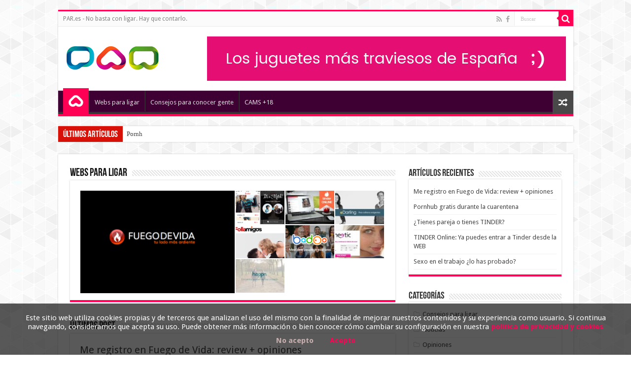

--- FILE ---
content_type: text/html; charset=UTF-8
request_url: https://par.es/
body_size: 14282
content:
<!DOCTYPE html>

<html lang="es" prefix="og: http://ogp.me/ns# fb: http://ogp.me/ns/fb#" prefix="og: http://ogp.me/ns#">

<head>

<link rel="manifest" href="/manifest.json" />
<script src="https://cdn.onesignal.com/sdks/OneSignalSDK.js" async=""></script>
<script>
  var OneSignal = window.OneSignal || [];
  OneSignal.push(function() {
    OneSignal.init({
      appId: "14caff7d-8bb4-43af-9689-137244c8dd21",
    });
  });
</script>

<meta charset="UTF-8" />

<link rel="profile" href="https://gmpg.org/xfn/11" />

<link rel="pingback" href="https://par.es/xmlrpc.php" />

<title>PAR - No basta con LIGAR, hay que CONTARLO</title>
<meta name='robots' content='max-image-preview:large' />

<!-- This site is optimized with the Yoast SEO Premium plugin v4.1 - https://yoast.com/wordpress/plugins/seo/ -->
<meta name="description" content="Te contamos todos los TRUCOS para LIGAR. Comentarios y opiniones de todas las redes sociales para conocer gente. Totalmente GRATIS."/>
<meta name="robots" content="noodp"/>
<link rel="canonical" href="https://par.es/" />
<meta property="og:locale" content="es_ES" />
<meta property="og:type" content="website" />
<meta property="og:title" content="PAR - No basta con LIGAR, hay que CONTARLO" />
<meta property="og:description" content="Te contamos todos los TRUCOS para LIGAR. Comentarios y opiniones de todas las redes sociales para conocer gente. Totalmente GRATIS." />
<meta property="og:url" content="https://par.es/" />
<meta property="og:site_name" content="PAR.es" />
<meta name="twitter:card" content="summary" />
<meta name="twitter:description" content="Te contamos todos los TRUCOS para LIGAR. Comentarios y opiniones de todas las redes sociales para conocer gente. Totalmente GRATIS." />
<meta name="twitter:title" content="PAR - No basta con LIGAR, hay que CONTARLO" />
<meta property="DC.date.issued" content="2017-03-05T03:42:55+00:00" />
<script type='application/ld+json'>{"@context":"http:\/\/schema.org","@type":"WebSite","@id":"#website","url":"https:\/\/par.es\/","name":"PAR.es","potentialAction":{"@type":"SearchAction","target":"https:\/\/par.es\/?s={search_term_string}","query-input":"required name=search_term_string"}}</script>
<script type='application/ld+json'>{"@context":"http:\/\/schema.org","@type":"Organization","url":"https:\/\/par.es\/","sameAs":["https:\/\/www.facebook.com\/PAR.Amor.Ligar\/"],"@id":"#organization","name":"Par.es","logo":"https:\/\/par.es\/wp-content\/uploads\/2017\/02\/par-logo-retina.png"}</script>
<!-- / Yoast SEO Premium plugin. -->

<link rel='dns-prefetch' href='//fonts.googleapis.com' />
<link rel='dns-prefetch' href='//s.w.org' />
<link rel="alternate" type="application/rss+xml" title="PAR.es &raquo; Feed" href="https://par.es/feed/" />
<link rel="alternate" type="application/rss+xml" title="PAR.es &raquo; Feed de los comentarios" href="https://par.es/comments/feed/" />
<script type="text/javascript">
window._wpemojiSettings = {"baseUrl":"https:\/\/s.w.org\/images\/core\/emoji\/14.0.0\/72x72\/","ext":".png","svgUrl":"https:\/\/s.w.org\/images\/core\/emoji\/14.0.0\/svg\/","svgExt":".svg","source":{"concatemoji":"https:\/\/par.es\/wp-includes\/js\/wp-emoji-release.min.js"}};
/*! This file is auto-generated */
!function(e,a,t){var n,r,o,i=a.createElement("canvas"),p=i.getContext&&i.getContext("2d");function s(e,t){var a=String.fromCharCode,e=(p.clearRect(0,0,i.width,i.height),p.fillText(a.apply(this,e),0,0),i.toDataURL());return p.clearRect(0,0,i.width,i.height),p.fillText(a.apply(this,t),0,0),e===i.toDataURL()}function c(e){var t=a.createElement("script");t.src=e,t.defer=t.type="text/javascript",a.getElementsByTagName("head")[0].appendChild(t)}for(o=Array("flag","emoji"),t.supports={everything:!0,everythingExceptFlag:!0},r=0;r<o.length;r++)t.supports[o[r]]=function(e){if(!p||!p.fillText)return!1;switch(p.textBaseline="top",p.font="600 32px Arial",e){case"flag":return s([127987,65039,8205,9895,65039],[127987,65039,8203,9895,65039])?!1:!s([55356,56826,55356,56819],[55356,56826,8203,55356,56819])&&!s([55356,57332,56128,56423,56128,56418,56128,56421,56128,56430,56128,56423,56128,56447],[55356,57332,8203,56128,56423,8203,56128,56418,8203,56128,56421,8203,56128,56430,8203,56128,56423,8203,56128,56447]);case"emoji":return!s([129777,127995,8205,129778,127999],[129777,127995,8203,129778,127999])}return!1}(o[r]),t.supports.everything=t.supports.everything&&t.supports[o[r]],"flag"!==o[r]&&(t.supports.everythingExceptFlag=t.supports.everythingExceptFlag&&t.supports[o[r]]);t.supports.everythingExceptFlag=t.supports.everythingExceptFlag&&!t.supports.flag,t.DOMReady=!1,t.readyCallback=function(){t.DOMReady=!0},t.supports.everything||(n=function(){t.readyCallback()},a.addEventListener?(a.addEventListener("DOMContentLoaded",n,!1),e.addEventListener("load",n,!1)):(e.attachEvent("onload",n),a.attachEvent("onreadystatechange",function(){"complete"===a.readyState&&t.readyCallback()})),(e=t.source||{}).concatemoji?c(e.concatemoji):e.wpemoji&&e.twemoji&&(c(e.twemoji),c(e.wpemoji)))}(window,document,window._wpemojiSettings);
</script>
<style type="text/css">
img.wp-smiley,
img.emoji {
	display: inline !important;
	border: none !important;
	box-shadow: none !important;
	height: 1em !important;
	width: 1em !important;
	margin: 0 0.07em !important;
	vertical-align: -0.1em !important;
	background: none !important;
	padding: 0 !important;
}
</style>
	<link rel='stylesheet' id='wp-block-library-css'  href='https://par.es/wp-includes/css/dist/block-library/style.min.css' type='text/css' media='all' />
<style id='global-styles-inline-css' type='text/css'>
body{--wp--preset--color--black: #000000;--wp--preset--color--cyan-bluish-gray: #abb8c3;--wp--preset--color--white: #ffffff;--wp--preset--color--pale-pink: #f78da7;--wp--preset--color--vivid-red: #cf2e2e;--wp--preset--color--luminous-vivid-orange: #ff6900;--wp--preset--color--luminous-vivid-amber: #fcb900;--wp--preset--color--light-green-cyan: #7bdcb5;--wp--preset--color--vivid-green-cyan: #00d084;--wp--preset--color--pale-cyan-blue: #8ed1fc;--wp--preset--color--vivid-cyan-blue: #0693e3;--wp--preset--color--vivid-purple: #9b51e0;--wp--preset--gradient--vivid-cyan-blue-to-vivid-purple: linear-gradient(135deg,rgba(6,147,227,1) 0%,rgb(155,81,224) 100%);--wp--preset--gradient--light-green-cyan-to-vivid-green-cyan: linear-gradient(135deg,rgb(122,220,180) 0%,rgb(0,208,130) 100%);--wp--preset--gradient--luminous-vivid-amber-to-luminous-vivid-orange: linear-gradient(135deg,rgba(252,185,0,1) 0%,rgba(255,105,0,1) 100%);--wp--preset--gradient--luminous-vivid-orange-to-vivid-red: linear-gradient(135deg,rgba(255,105,0,1) 0%,rgb(207,46,46) 100%);--wp--preset--gradient--very-light-gray-to-cyan-bluish-gray: linear-gradient(135deg,rgb(238,238,238) 0%,rgb(169,184,195) 100%);--wp--preset--gradient--cool-to-warm-spectrum: linear-gradient(135deg,rgb(74,234,220) 0%,rgb(151,120,209) 20%,rgb(207,42,186) 40%,rgb(238,44,130) 60%,rgb(251,105,98) 80%,rgb(254,248,76) 100%);--wp--preset--gradient--blush-light-purple: linear-gradient(135deg,rgb(255,206,236) 0%,rgb(152,150,240) 100%);--wp--preset--gradient--blush-bordeaux: linear-gradient(135deg,rgb(254,205,165) 0%,rgb(254,45,45) 50%,rgb(107,0,62) 100%);--wp--preset--gradient--luminous-dusk: linear-gradient(135deg,rgb(255,203,112) 0%,rgb(199,81,192) 50%,rgb(65,88,208) 100%);--wp--preset--gradient--pale-ocean: linear-gradient(135deg,rgb(255,245,203) 0%,rgb(182,227,212) 50%,rgb(51,167,181) 100%);--wp--preset--gradient--electric-grass: linear-gradient(135deg,rgb(202,248,128) 0%,rgb(113,206,126) 100%);--wp--preset--gradient--midnight: linear-gradient(135deg,rgb(2,3,129) 0%,rgb(40,116,252) 100%);--wp--preset--duotone--dark-grayscale: url('#wp-duotone-dark-grayscale');--wp--preset--duotone--grayscale: url('#wp-duotone-grayscale');--wp--preset--duotone--purple-yellow: url('#wp-duotone-purple-yellow');--wp--preset--duotone--blue-red: url('#wp-duotone-blue-red');--wp--preset--duotone--midnight: url('#wp-duotone-midnight');--wp--preset--duotone--magenta-yellow: url('#wp-duotone-magenta-yellow');--wp--preset--duotone--purple-green: url('#wp-duotone-purple-green');--wp--preset--duotone--blue-orange: url('#wp-duotone-blue-orange');--wp--preset--font-size--small: 13px;--wp--preset--font-size--medium: 20px;--wp--preset--font-size--large: 36px;--wp--preset--font-size--x-large: 42px;}.has-black-color{color: var(--wp--preset--color--black) !important;}.has-cyan-bluish-gray-color{color: var(--wp--preset--color--cyan-bluish-gray) !important;}.has-white-color{color: var(--wp--preset--color--white) !important;}.has-pale-pink-color{color: var(--wp--preset--color--pale-pink) !important;}.has-vivid-red-color{color: var(--wp--preset--color--vivid-red) !important;}.has-luminous-vivid-orange-color{color: var(--wp--preset--color--luminous-vivid-orange) !important;}.has-luminous-vivid-amber-color{color: var(--wp--preset--color--luminous-vivid-amber) !important;}.has-light-green-cyan-color{color: var(--wp--preset--color--light-green-cyan) !important;}.has-vivid-green-cyan-color{color: var(--wp--preset--color--vivid-green-cyan) !important;}.has-pale-cyan-blue-color{color: var(--wp--preset--color--pale-cyan-blue) !important;}.has-vivid-cyan-blue-color{color: var(--wp--preset--color--vivid-cyan-blue) !important;}.has-vivid-purple-color{color: var(--wp--preset--color--vivid-purple) !important;}.has-black-background-color{background-color: var(--wp--preset--color--black) !important;}.has-cyan-bluish-gray-background-color{background-color: var(--wp--preset--color--cyan-bluish-gray) !important;}.has-white-background-color{background-color: var(--wp--preset--color--white) !important;}.has-pale-pink-background-color{background-color: var(--wp--preset--color--pale-pink) !important;}.has-vivid-red-background-color{background-color: var(--wp--preset--color--vivid-red) !important;}.has-luminous-vivid-orange-background-color{background-color: var(--wp--preset--color--luminous-vivid-orange) !important;}.has-luminous-vivid-amber-background-color{background-color: var(--wp--preset--color--luminous-vivid-amber) !important;}.has-light-green-cyan-background-color{background-color: var(--wp--preset--color--light-green-cyan) !important;}.has-vivid-green-cyan-background-color{background-color: var(--wp--preset--color--vivid-green-cyan) !important;}.has-pale-cyan-blue-background-color{background-color: var(--wp--preset--color--pale-cyan-blue) !important;}.has-vivid-cyan-blue-background-color{background-color: var(--wp--preset--color--vivid-cyan-blue) !important;}.has-vivid-purple-background-color{background-color: var(--wp--preset--color--vivid-purple) !important;}.has-black-border-color{border-color: var(--wp--preset--color--black) !important;}.has-cyan-bluish-gray-border-color{border-color: var(--wp--preset--color--cyan-bluish-gray) !important;}.has-white-border-color{border-color: var(--wp--preset--color--white) !important;}.has-pale-pink-border-color{border-color: var(--wp--preset--color--pale-pink) !important;}.has-vivid-red-border-color{border-color: var(--wp--preset--color--vivid-red) !important;}.has-luminous-vivid-orange-border-color{border-color: var(--wp--preset--color--luminous-vivid-orange) !important;}.has-luminous-vivid-amber-border-color{border-color: var(--wp--preset--color--luminous-vivid-amber) !important;}.has-light-green-cyan-border-color{border-color: var(--wp--preset--color--light-green-cyan) !important;}.has-vivid-green-cyan-border-color{border-color: var(--wp--preset--color--vivid-green-cyan) !important;}.has-pale-cyan-blue-border-color{border-color: var(--wp--preset--color--pale-cyan-blue) !important;}.has-vivid-cyan-blue-border-color{border-color: var(--wp--preset--color--vivid-cyan-blue) !important;}.has-vivid-purple-border-color{border-color: var(--wp--preset--color--vivid-purple) !important;}.has-vivid-cyan-blue-to-vivid-purple-gradient-background{background: var(--wp--preset--gradient--vivid-cyan-blue-to-vivid-purple) !important;}.has-light-green-cyan-to-vivid-green-cyan-gradient-background{background: var(--wp--preset--gradient--light-green-cyan-to-vivid-green-cyan) !important;}.has-luminous-vivid-amber-to-luminous-vivid-orange-gradient-background{background: var(--wp--preset--gradient--luminous-vivid-amber-to-luminous-vivid-orange) !important;}.has-luminous-vivid-orange-to-vivid-red-gradient-background{background: var(--wp--preset--gradient--luminous-vivid-orange-to-vivid-red) !important;}.has-very-light-gray-to-cyan-bluish-gray-gradient-background{background: var(--wp--preset--gradient--very-light-gray-to-cyan-bluish-gray) !important;}.has-cool-to-warm-spectrum-gradient-background{background: var(--wp--preset--gradient--cool-to-warm-spectrum) !important;}.has-blush-light-purple-gradient-background{background: var(--wp--preset--gradient--blush-light-purple) !important;}.has-blush-bordeaux-gradient-background{background: var(--wp--preset--gradient--blush-bordeaux) !important;}.has-luminous-dusk-gradient-background{background: var(--wp--preset--gradient--luminous-dusk) !important;}.has-pale-ocean-gradient-background{background: var(--wp--preset--gradient--pale-ocean) !important;}.has-electric-grass-gradient-background{background: var(--wp--preset--gradient--electric-grass) !important;}.has-midnight-gradient-background{background: var(--wp--preset--gradient--midnight) !important;}.has-small-font-size{font-size: var(--wp--preset--font-size--small) !important;}.has-medium-font-size{font-size: var(--wp--preset--font-size--medium) !important;}.has-large-font-size{font-size: var(--wp--preset--font-size--large) !important;}.has-x-large-font-size{font-size: var(--wp--preset--font-size--x-large) !important;}
</style>
<link rel='stylesheet' id='cptch_stylesheet-css'  href='https://par.es/wp-content/plugins/captcha/css/front_end_style.css' type='text/css' media='all' />
<link rel='stylesheet' id='dashicons-css'  href='https://par.es/wp-includes/css/dashicons.min.css' type='text/css' media='all' />
<link rel='stylesheet' id='cptch_mobile_style-css'  href='https://par.es/wp-content/plugins/captcha/css/mobile_style.css' type='text/css' media='all' />
<link rel='stylesheet' id='tie-style-css'  href='https://par.es/wp-content/themes/sahifa/style.css' type='text/css' media='all' />
<link rel='stylesheet' id='sahifachild-style-css'  href='https://par.es/wp-content/themes/sahifa-child/style.css' type='text/css' media='all' />
<link rel='stylesheet' id='tie-ilightbox-skin-css'  href='https://par.es/wp-content/themes/sahifa/css/ilightbox/dark-skin/skin.css' type='text/css' media='all' />
<link rel='stylesheet' id='Droid+Sans-css'  href='https://fonts.googleapis.com/css?family=Droid+Sans%3Aregular%2C700' type='text/css' media='all' />
<script type='text/javascript' src='https://par.es/wp-includes/js/jquery/jquery.min.js' id='jquery-core-js'></script>
<script type='text/javascript' src='https://par.es/wp-includes/js/jquery/jquery-migrate.min.js' id='jquery-migrate-js'></script>
<link rel="https://api.w.org/" href="https://par.es/wp-json/" /><link rel="alternate" type="application/json" href="https://par.es/wp-json/wp/v2/pages/48" /><link rel="EditURI" type="application/rsd+xml" title="RSD" href="https://par.es/xmlrpc.php?rsd" />
<link rel="wlwmanifest" type="application/wlwmanifest+xml" href="https://par.es/wp-includes/wlwmanifest.xml" /> 
<meta name="generator" content="WordPress 6.0.11" />
<link rel='shortlink' href='https://par.es/' />
<link rel="alternate" type="application/json+oembed" href="https://par.es/wp-json/oembed/1.0/embed?url=https%3A%2F%2Fpar.es%2F" />
<link rel="alternate" type="text/xml+oembed" href="https://par.es/wp-json/oembed/1.0/embed?url=https%3A%2F%2Fpar.es%2F&#038;format=xml" />
<link rel="shortcut icon" href="https://par.es/wp-content/uploads/2019/04/par16.ico" title="Favicon" />
<!--[if IE]>
<script type="text/javascript">jQuery(document).ready(function (){ jQuery(".menu-item").has("ul").children("a").attr("aria-haspopup", "true");});</script>
<![endif]-->
<!--[if lt IE 9]>
<script src="https://par.es/wp-content/themes/sahifa/js/html5.js"></script>
<script src="https://par.es/wp-content/themes/sahifa/js/selectivizr-min.js"></script>
<![endif]-->
<!--[if IE 9]>
<link rel="stylesheet" type="text/css" media="all" href="https://par.es/wp-content/themes/sahifa/css/ie9.css" />
<![endif]-->
<!--[if IE 8]>
<link rel="stylesheet" type="text/css" media="all" href="https://par.es/wp-content/themes/sahifa/css/ie8.css" />
<![endif]-->
<!--[if IE 7]>
<link rel="stylesheet" type="text/css" media="all" href="https://par.es/wp-content/themes/sahifa/css/ie7.css" />
<![endif]-->


<meta name="viewport" content="width=device-width, initial-scale=1.0" />
<link rel="apple-touch-icon-precomposed" sizes="144x144" href="https://par.es/wp-content/uploads/2017/02/par-logo-retina.png" />
<link rel="apple-touch-icon-precomposed" sizes="120x120" href="https://par.es/wp-content/uploads/2017/02/par-logo-retina-120.png" />
<link rel="apple-touch-icon-precomposed" sizes="72x72" href="https://par.es/wp-content/uploads/2017/02/par-logo-ipad.png" />
<link rel="apple-touch-icon-precomposed" href="https://par.es/wp-content/uploads/2017/02/par-logo-iphone.png" />



<style type="text/css" media="screen">

body{
	font-family: 'Droid Sans';
}

#main-nav,
.cat-box-content,
#sidebar .widget-container,
.post-listing,
#commentform {
	border-bottom-color: #ff0055;
}

.search-block .search-button,
#topcontrol,
#main-nav ul li.current-menu-item a,
#main-nav ul li.current-menu-item a:hover,
#main-nav ul li.current_page_parent a,
#main-nav ul li.current_page_parent a:hover,
#main-nav ul li.current-menu-parent a,
#main-nav ul li.current-menu-parent a:hover,
#main-nav ul li.current-page-ancestor a,
#main-nav ul li.current-page-ancestor a:hover,
.pagination span.current,
.share-post span.share-text,
.flex-control-paging li a.flex-active,
.ei-slider-thumbs li.ei-slider-element,
.review-percentage .review-item span span,
.review-final-score,
.button,
a.button,
a.more-link,
#main-content input[type="submit"],
.form-submit #submit,
#login-form .login-button,
.widget-feedburner .feedburner-subscribe,
input[type="submit"],
#buddypress button,
#buddypress a.button,
#buddypress input[type=submit],
#buddypress input[type=reset],
#buddypress ul.button-nav li a,
#buddypress div.generic-button a,
#buddypress .comment-reply-link,
#buddypress div.item-list-tabs ul li a span,
#buddypress div.item-list-tabs ul li.selected a,
#buddypress div.item-list-tabs ul li.current a,
#buddypress #members-directory-form div.item-list-tabs ul li.selected span,
#members-list-options a.selected,
#groups-list-options a.selected,
body.dark-skin #buddypress div.item-list-tabs ul li a span,
body.dark-skin #buddypress div.item-list-tabs ul li.selected a,
body.dark-skin #buddypress div.item-list-tabs ul li.current a,
body.dark-skin #members-list-options a.selected,
body.dark-skin #groups-list-options a.selected,
.search-block-large .search-button,
#featured-posts .flex-next:hover,
#featured-posts .flex-prev:hover,
a.tie-cart span.shooping-count,
.woocommerce span.onsale,
.woocommerce-page span.onsale ,
.woocommerce .widget_price_filter .ui-slider .ui-slider-handle,
.woocommerce-page .widget_price_filter .ui-slider .ui-slider-handle,
#check-also-close,
a.post-slideshow-next,
a.post-slideshow-prev,
.widget_price_filter .ui-slider .ui-slider-handle,
.quantity .minus:hover,
.quantity .plus:hover,
.mejs-container .mejs-controls .mejs-time-rail .mejs-time-current,
#reading-position-indicator  {
	background-color:#ff0055;
}

::-webkit-scrollbar-thumb{
	background-color:#ff0055 !important;
}

#theme-footer,
#theme-header,
.top-nav ul li.current-menu-item:before,
#main-nav .menu-sub-content ,
#main-nav ul ul,
#check-also-box {
	border-top-color: #ff0055;
}

.search-block:after {
	border-right-color:#ff0055;
}

body.rtl .search-block:after {
	border-left-color:#ff0055;
}

#main-nav ul > li.menu-item-has-children:hover > a:after,
#main-nav ul > li.mega-menu:hover > a:after {
	border-color:transparent transparent #ff0055;
}

.widget.timeline-posts li a:hover,
.widget.timeline-posts li a:hover span.tie-date {
	color: #ff0055;
}

.widget.timeline-posts li a:hover span.tie-date:before {
	background: #ff0055;
	border-color: #ff0055;
}

#order_review,
#order_review_heading {
	border-color: #ff0055;
}


body {
	background-image : url(https://par.es/wp-content/themes/sahifa/images/patterns/body-bg41.png);
	background-position: top center;
}
#main-nav {
	background: #3E0032;
	box-shadow: inset -1px -5px 0px -1px #333333;
}

.breaking-news span.breaking-news-title {background: #D71108;}

</style>

		<script type="text/javascript">
			/* <![CDATA[ */
				var sf_position = '0';
				var sf_templates = "<a href=\"{search_url_escaped}\">View All Results<\/a>";
				var sf_input = '.search-live';
				jQuery(document).ready(function(){
					jQuery(sf_input).ajaxyLiveSearch({"expand":false,"searchUrl":"https:\/\/par.es\/?s=%s","text":"Search","delay":500,"iwidth":180,"width":315,"ajaxUrl":"https:\/\/par.es\/wp-admin\/admin-ajax.php","rtl":0});
					jQuery(".live-search_ajaxy-selective-input").keyup(function() {
						var width = jQuery(this).val().length * 8;
						if(width < 50) {
							width = 50;
						}
						jQuery(this).width(width);
					});
					jQuery(".live-search_ajaxy-selective-search").click(function() {
						jQuery(this).find(".live-search_ajaxy-selective-input").focus();
					});
					jQuery(".live-search_ajaxy-selective-close").click(function() {
						jQuery(this).parent().remove();
					});
				});
			/* ]]> */
		</script>
				<style type="text/css" id="wp-custom-css">
			/*
Puedes añadir tu propio CSS aquí.

Haz clic en el icono de ayuda de arriba para averiguar más.
*/
.post-inner a{color:#ff0055;font-weight:bold;text-decoration:underline}		</style>
		
</head>


<body id="top" class="home page-template-default page page-id-48 lazy-enabled">



<div class="wrapper-outer">




	<div class="background-cover"></div>





	<aside id="slide-out">



	
		<div class="search-mobile">

			<form method="get" id="searchform-mobile" action="https://par.es/">

				<button class="search-button" type="submit" value="Buscar"><i class="fa fa-search"></i></button>

				<input type="text" id="s-mobile" name="s" title="Buscar" value="Buscar" onfocus="if (this.value == 'Buscar') {this.value = '';}" onblur="if (this.value == '') {this.value = 'Buscar';}"  />

			</form>

		</div><!-- .search-mobile /-->

	


			<div class="social-icons">
		<a class="ttip-none" title="Rss" href="https://par.es/feed/" target="_blank"><i class="fa fa-rss"></i></a><a class="ttip-none" title="Facebook" href="https://www.facebook.com/PAR.Amor.Ligar/" target="_blank"><i class="fa fa-facebook"></i></a>
			</div>


	


		<div id="mobile-menu" ></div>

	</aside><!-- #slide-out /-->




	
	<div id="wrapper" class="boxed">

		<div class="inner-wrapper">



		<header id="theme-header" class="theme-header">

			
			<div id="top-nav" class="top-nav">

				<div class="container">



			<div class="menu"><ul>

			<li class="page_item page-item-2">PAR.es - No basta con ligar. Hay que contarlo.</li>

			</ul>

			</div>



	
					<div class="search-block">

						<form method="get" id="searchform-header" action="https://par.es/">

							<button class="search-button" type="submit" value="Buscar"><i class="fa fa-search"></i></button>

							<input class="search-live" type="text" id="s-header" name="s" title="Buscar" value="Buscar" onfocus="if (this.value == 'Buscar') {this.value = '';}" onblur="if (this.value == '') {this.value = 'Buscar';}"  />

						</form>

					</div><!-- .search-block /-->

			<div class="social-icons">
		<a class="ttip-none" title="Rss" href="https://par.es/feed/" target="_blank"><i class="fa fa-rss"></i></a><a class="ttip-none" title="Facebook" href="https://www.facebook.com/PAR.Amor.Ligar/" target="_blank"><i class="fa fa-facebook"></i></a>
			</div>


	


	


				</div><!-- .container /-->

			</div><!-- .top-menu /-->

			


		<div class="header-content">



		
			<a id="slide-out-open" class="slide-out-open" href="#"><span></span></a>

		



			<div class="logo">

			<h1>

				
				<a title="PAR.es" href="https://par.es/">

					<img src="https://par.es/wp-content/uploads/2017/02/par-logo-solo.png" alt="PAR.es" width="190" height="88" /><strong>PAR.es No basta con ligar. Hay que contarlo.</strong>

				</a>


			</h1>
			</div><!-- .logo /-->


<script type="text/javascript">

jQuery(document).ready(function($) {

	var retina = window.devicePixelRatio > 1 ? true : false;

	if(retina) {

       	jQuery('#theme-header .logo img').attr('src',		'https://par.es/wp-content/uploads/2017/02/par-logo-solo-retina.png');

       	jQuery('#theme-header .logo img').attr('width',		'190');

       	jQuery('#theme-header .logo img').attr('height',	'88');

	}

});

</script>



			<div class="e3lan e3lan-top">
			<a href="https://go.par.es/index.php?key=p55bfds6pch4k89vfdpe" title="Platano Melón" target="_blank"rel="nofollow">
				<img src="https://par.es/wp-content/uploads/2020/05/06-19-18-09-08-28_PM_Banner_2min_728x90.gif" alt="Platano Melón" />
			</a>
				</div>
			<div class="clear"></div>



		</div>

		
		
			
			
			<nav id="main-nav" class="fixed-enabled">

				<div class="container">



				


					<div class="main-menu"><ul id="menu-principal" class="menu"><li id="menu-item-46" class="menu-item menu-item-type-custom menu-item-object-custom current-menu-item current_page_item menu-item-home menu-item-46"><a href="https://par.es/">Inicio</a></li>
<li id="menu-item-36" class="menu-item menu-item-type-taxonomy menu-item-object-category menu-item-36"><a href="https://par.es/c/webs-para-ligar/">Webs para ligar</a></li>
<li id="menu-item-37" class="menu-item menu-item-type-taxonomy menu-item-object-category menu-item-37"><a href="https://par.es/c/consejos-para-ligar/">Consejos para conocer gente</a></li>
<li id="menu-item-165" class="menu-item menu-item-type-custom menu-item-object-custom menu-item-165"><a href="https://par.es/cams/">CAMS +18</a></li>
</ul></div>
					
					<a href="https://par.es/?tierand=1" class="random-article ttip" title="Artículo al azar"><i class="fa fa-random"></i></a>

					


					


				</div>

			</nav><!-- .main-nav /-->

			
		</header><!-- #header /-->



		
	<div class="clear"></div>
	<div id="breaking-news" class="breaking-news">
		<span class="breaking-news-title"><i class="fa fa-bolt"></i> <span>Últimos artículos</span></span>
		
					<ul>
					<li><a href="https://par.es/fuego-vida-opinion/" title="Me registro en Fuego de Vida: review + opiniones">Me registro en Fuego de Vida: review + opiniones</a></li>
					<li><a href="https://par.es/pornhub/" title="Pornhub gratis durante la cuarentena">Pornhub gratis durante la cuarentena</a></li>
					<li><a href="https://par.es/tinder/" title="¿Tienes pareja o tienes TINDER?">¿Tienes pareja o tienes TINDER?</a></li>
					<li><a href="https://par.es/tinder-online/" title="TINDER Online: Ya puedes entrar a Tinder desde la WEB">TINDER Online: Ya puedes entrar a Tinder desde la WEB</a></li>
					<li><a href="https://par.es/sexo-trabajo/" title="Sexo en el trabajo ¿lo has probado?">Sexo en el trabajo ¿lo has probado?</a></li>
					<li><a href="https://par.es/ligar/" title="Trucos para ligar a través de internet">Trucos para ligar a través de internet</a></li>
					<li><a href="https://par.es/contactar-con-chicas-online/" title="Contactar con chicas online">Contactar con chicas online</a></li>
					<li><a href="https://par.es/edarling/" title="Como conocer gente en Edarling">Como conocer gente en Edarling</a></li>
					<li><a href="https://par.es/primera-cita/" title="TODO sobre la primera cita ¿Cuándo? ¿Cómo actuar?">TODO sobre la primera cita ¿Cuándo? ¿Cómo actuar?</a></li>
					<li><a href="https://par.es/follamigos-com/" title="Follamigos: No pierdas el tiempo">Follamigos: No pierdas el tiempo</a></li>
					</ul>
					
		
		<script type="text/javascript">
			jQuery(document).ready(function(){
								createTicker(); 
							});
			                                                 
			function rotateTicker(){                                   
				if( i == tickerItems.length ){ i = 0; }                                                         
				tickerText = tickerItems[i];                              
				c = 0;                                                    
				typetext();                                               
				setTimeout( "rotateTicker()", 3500 );                     
				i++;                                                      
			}                                                           
					</script>
	</div> <!-- .breaking-news -->



	



	<div id="main-content" class="container">

	<div class="content">
				<section class="cat-box pic-box tie-cat-1 clear">
		
					<div class="cat-box-title">
			<h2><a href="https://par.es/c/webs-para-ligar/">Webs para ligar</a></h2>
				<div class="stripe-line"></div>
			</div>
				
			<div class="cat-box-content">
			
								<ul>
													<li class="first-pic">
									
							<div class="post-thumbnail">
								<a href="https://par.es/fuego-vida-opinion/" class="ttip">
									<img width="310" height="205" src="https://par.es/wp-content/uploads/2020/03/fuego-de-vida-310x205.png" class="attachment-tie-large size-tie-large wp-post-image" alt="" loading="lazy" />									<span class="fa overlay-icon"></span>
								</a>
							</div><!-- post-thumbnail /-->
											</li><!-- .first-pic -->
																		<li >
									
							<div class="post-thumbnail">
								<a href="https://par.es/tinder/" title="¿Tienes pareja o tienes TINDER?" class="ttip">
									<img width="110" height="75" src="https://par.es/wp-content/uploads/2017/02/tinder-110x75.png" class="attachment-tie-small size-tie-small wp-post-image" alt="" loading="lazy" srcset="https://par.es/wp-content/uploads/2017/02/tinder-110x75.png 110w, https://par.es/wp-content/uploads/2017/02/tinder-300x201.png 300w, https://par.es/wp-content/uploads/2017/02/tinder-768x515.png 768w, https://par.es/wp-content/uploads/2017/02/tinder.png 1015w" sizes="(max-width: 110px) 100vw, 110px" />									<span class="fa overlay-icon"></span>
								</a>
							</div><!-- post-thumbnail /-->
									
					</li>
																		<li >
									
							<div class="post-thumbnail">
								<a href="https://par.es/tinder-online/" title="TINDER Online: Ya puedes entrar a Tinder desde la WEB" class="ttip">
									<img width="110" height="75" src="https://par.es/wp-content/uploads/2017/03/tinder-online-110x75.jpg" class="attachment-tie-small size-tie-small wp-post-image" alt="tinder online" loading="lazy" />									<span class="fa overlay-icon"></span>
								</a>
							</div><!-- post-thumbnail /-->
									
					</li>
																		<li >
									
							<div class="post-thumbnail">
								<a href="https://par.es/edarling/" title="Como conocer gente en Edarling" class="ttip">
									<img width="110" height="75" src="https://par.es/wp-content/uploads/2017/02/edarling-gratuito-110x75.jpg" class="attachment-tie-small size-tie-small wp-post-image" alt="" loading="lazy" />									<span class="fa overlay-icon"></span>
								</a>
							</div><!-- post-thumbnail /-->
									
					</li>
																		<li >
									
							<div class="post-thumbnail">
								<a href="https://par.es/follamigos-com/" title="Follamigos: No pierdas el tiempo" class="ttip">
									<img width="110" height="75" src="https://par.es/wp-content/uploads/2017/02/follamigos-110x75.png" class="attachment-tie-small size-tie-small wp-post-image" alt="" loading="lazy" />									<span class="fa overlay-icon"></span>
								</a>
							</div><!-- post-thumbnail /-->
									
					</li>
																		<li >
									
							<div class="post-thumbnail">
								<a href="https://par.es/badoo/" title="Badoo ¿Cuál es la opinión de sus usuarios?" class="ttip">
									<img width="110" height="75" src="https://par.es/wp-content/uploads/2017/02/badoo-facebook-share-110x75.png" class="attachment-tie-small size-tie-small wp-post-image" alt="" loading="lazy" />									<span class="fa overlay-icon"></span>
								</a>
							</div><!-- post-thumbnail /-->
									
					</li>
																		<li >
									
							<div class="post-thumbnail">
								<a href="https://par.es/meetic/" title="Motivos para probar Meetic" class="ttip">
									<img width="110" height="75" src="https://par.es/wp-content/uploads/2017/02/meetic-110x75.jpg" class="attachment-tie-small size-tie-small wp-post-image" alt="" loading="lazy" />									<span class="fa overlay-icon"></span>
								</a>
							</div><!-- post-thumbnail /-->
									
					</li>
																		<li >
									
							<div class="post-thumbnail">
								<a href="https://par.es/happn/" title="HAPPN conoce gente muy cerca de ti" class="ttip">
									<img width="110" height="75" src="https://par.es/wp-content/uploads/2017/05/happn-110x75.jpg" class="attachment-tie-small size-tie-small wp-post-image" alt="Happn" loading="lazy" />									<span class="fa overlay-icon"></span>
								</a>
							</div><!-- post-thumbnail /-->
									
					</li>
													</ul>
				<div class="clear"></div>
								</div><!-- .cat-box-content /-->
		</section>

				<section class="cat-box recent-box recent-blog">

					<div class="cat-box-title">
				<h2>Últimos post</h2>
				<div class="stripe-line"></div>
			</div>
		
			<div class="cat-box-content">

				

			

									<article class="item-list">
						<h2 class="post-box-title"><a href="https://par.es/fuego-vida-opinion/" rel="bookmark">Me registro en Fuego de Vida: review + opiniones</a></h2>
						<p class="post-meta">
	
	<span class="post-cats"><i class="fa fa-folder"></i><a href="https://par.es/c/webs-para-ligar/" rel="category tag">Webs para ligar</a></span>
	
	<span class="post-comments"><i class="fa fa-comments"></i><a href="https://par.es/fuego-vida-opinion/#respond">0</a></span>
</p>

													<div class="post-thumbnail">
							<a href="https://par.es/fuego-vida-opinion/" rel="bookmark">
								<img width="310" height="165" src="https://par.es/wp-content/uploads/2020/03/fuego-de-vida-310x165.png" class="attachment-tie-medium size-tie-medium wp-post-image" alt="" loading="lazy" />								<span class="fa overlay-icon"></span>
							</a>
						</div><!-- post-thumbnail /-->
							
						<div class="entry">
							<p>Fuego de Vida ¿Qué es? Fuego de Vida es una de las páginas de citas más famosas de España. Te contamos todos los detalles y opiniones sobre Fuegodevida. ¿Quiénes son? Fuego de vida se creó hace 12 años. Hoy en día cuenta con más de 6 millones de usuarios registrados y está presente &hellip;</p>
							<a class="more-link" href="https://par.es/fuego-vida-opinion/">Leer m&aacute;s &raquo;</a>
						</div>
						<div class="mini-share-post">
	<span class="share-text">Compartir</span>

		<ul class="flat-social">
			<li><a href="https://www.facebook.com/sharer.php?u=https://par.es/?p=156" class="social-facebook" rel="external" target="_blank"><i class="fa fa-facebook"></i> <span>Facebook</span></a></li>
				<li><a href="https://twitter.com/intent/tweet?text=Me+registro+en+Fuego+de+Vida%3A+review+%2B+opiniones&url=https://par.es/?p=156" class="social-twitter" rel="external" target="_blank"><i class="fa fa-twitter"></i> <span>Twitter</span></a></li>
						<li><a href="https://pinterest.com/pin/create/button/?url=https://par.es/?p=156&amp;description=Me+registro+en+Fuego+de+Vida%3A+review+%2B+opiniones&amp;media=https://par.es/wp-content/uploads/2020/03/fuego-de-vida.png" class="social-pinterest" rel="external" target="_blank"><i class="fa fa-pinterest"></i> <span>Pinterest</span></a></li>
		</ul>
		<div class="clear"></div>
</div> <!-- .share-post -->
						<div class="clear"></div>
					</article><!-- .item-list -->
									<article class="item-list">
						<h2 class="post-box-title"><a href="https://par.es/pornhub/" rel="bookmark">Pornhub gratis durante la cuarentena</a></h2>
						<p class="post-meta">
	
	<span class="post-cats"><i class="fa fa-folder"></i><a href="https://par.es/c/noticias/" rel="category tag">Noticias</a></span>
	
	<span class="post-comments"><i class="fa fa-comments"></i><a href="https://par.es/pornhub/#respond">0</a></span>
</p>

													<div class="post-thumbnail">
							<a href="https://par.es/pornhub/" rel="bookmark">
								<img width="310" height="165" src="https://par.es/wp-content/uploads/2020/03/pornhub-310x165.jpg" class="attachment-tie-medium size-tie-medium wp-post-image" alt="" loading="lazy" srcset="https://par.es/wp-content/uploads/2020/03/pornhub-310x165.jpg 310w, https://par.es/wp-content/uploads/2020/03/pornhub-300x160.jpg 300w, https://par.es/wp-content/uploads/2020/03/pornhub-768x411.jpg 768w, https://par.es/wp-content/uploads/2020/03/pornhub-1024x547.jpg 1024w, https://par.es/wp-content/uploads/2020/03/pornhub-320x171.jpg 320w, https://par.es/wp-content/uploads/2020/03/pornhub.jpg 1300w" sizes="(max-width: 310px) 100vw, 310px" />								<span class="fa overlay-icon"></span>
							</a>
						</div><!-- post-thumbnail /-->
							
						<div class="entry">
							<p>Esta semana España cerraba sus fronteras para contener el coronavirus. Se le suma la cuarentena, el confinamiento al que estamos sometidos los españoles que durará más de 15 días. Ya vimos cómo marcas se solidarizaban con Italia otorgando productos gratis. Un ejemplo curioso fue Pornhub, que regalaba &#8216;Premium&#8217; a todos sus ciudadanos. La web lider en &hellip;</p>
							<a class="more-link" href="https://par.es/pornhub/">Leer m&aacute;s &raquo;</a>
						</div>
						<div class="mini-share-post">
	<span class="share-text">Compartir</span>

		<ul class="flat-social">
			<li><a href="https://www.facebook.com/sharer.php?u=https://par.es/?p=149" class="social-facebook" rel="external" target="_blank"><i class="fa fa-facebook"></i> <span>Facebook</span></a></li>
				<li><a href="https://twitter.com/intent/tweet?text=Pornhub+gratis+durante+la+cuarentena&url=https://par.es/?p=149" class="social-twitter" rel="external" target="_blank"><i class="fa fa-twitter"></i> <span>Twitter</span></a></li>
						<li><a href="https://pinterest.com/pin/create/button/?url=https://par.es/?p=149&amp;description=Pornhub+gratis+durante+la+cuarentena&amp;media=https://par.es/wp-content/uploads/2020/03/pornhub-660x330.jpg" class="social-pinterest" rel="external" target="_blank"><i class="fa fa-pinterest"></i> <span>Pinterest</span></a></li>
		</ul>
		<div class="clear"></div>
</div> <!-- .share-post -->
						<div class="clear"></div>
					</article><!-- .item-list -->
									<article class="item-list">
						<h2 class="post-box-title"><a href="https://par.es/tinder/" rel="bookmark">¿Tienes pareja o tienes TINDER?</a></h2>
						<p class="post-meta">
	
	<span class="post-cats"><i class="fa fa-folder"></i><a href="https://par.es/c/webs-para-ligar/" rel="category tag">Webs para ligar</a></span>
	
	<span class="post-comments"><i class="fa fa-comments"></i><a href="https://par.es/tinder/#respond">0</a></span>
</p>

													<div class="post-thumbnail">
							<a href="https://par.es/tinder/" rel="bookmark">
								<img width="310" height="165" src="https://par.es/wp-content/uploads/2017/02/tinder-310x165.png" class="attachment-tie-medium size-tie-medium wp-post-image" alt="" loading="lazy" />								<span class="fa overlay-icon"></span>
							</a>
						</div><!-- post-thumbnail /-->
							
						<div class="entry">
							<p>Actualmente parece una gran hazaña conseguir una pareja estable con miras a compartir seriamente una vida común. De pronto da la impresión de que los jóvenes no se niegan a la posibilidad de una relación duradera, pero al mismo tiempo consideran que aún es muy temprano para eso. Lo cual &hellip;</p>
							<a class="more-link" href="https://par.es/tinder/">Leer m&aacute;s &raquo;</a>
						</div>
						<div class="mini-share-post">
	<span class="share-text">Compartir</span>

		<ul class="flat-social">
			<li><a href="https://www.facebook.com/sharer.php?u=https://par.es/?p=33" class="social-facebook" rel="external" target="_blank"><i class="fa fa-facebook"></i> <span>Facebook</span></a></li>
				<li><a href="https://twitter.com/intent/tweet?text=%C2%BFTienes+pareja+o+tienes+TINDER%3F&url=https://par.es/?p=33" class="social-twitter" rel="external" target="_blank"><i class="fa fa-twitter"></i> <span>Twitter</span></a></li>
						<li><a href="https://pinterest.com/pin/create/button/?url=https://par.es/?p=33&amp;description=%C2%BFTienes+pareja+o+tienes+TINDER%3F&amp;media=https://par.es/wp-content/uploads/2017/02/tinder-660x330.png" class="social-pinterest" rel="external" target="_blank"><i class="fa fa-pinterest"></i> <span>Pinterest</span></a></li>
		</ul>
		<div class="clear"></div>
</div> <!-- .share-post -->
						<div class="clear"></div>
					</article><!-- .item-list -->
									<article class="item-list">
						<h2 class="post-box-title"><a href="https://par.es/tinder-online/" rel="bookmark">TINDER Online: Ya puedes entrar a Tinder desde la WEB</a></h2>
						<p class="post-meta">
	
	<span class="post-cats"><i class="fa fa-folder"></i><a href="https://par.es/c/webs-para-ligar/" rel="category tag">Webs para ligar</a></span>
	
	<span class="post-comments"><i class="fa fa-comments"></i><a href="https://par.es/tinder-online/#respond">0</a></span>
</p>

													<div class="post-thumbnail">
							<a href="https://par.es/tinder-online/" rel="bookmark">
								<img width="310" height="165" src="https://par.es/wp-content/uploads/2017/03/tinder-online-310x165.jpg" class="attachment-tie-medium size-tie-medium wp-post-image" alt="tinder online" loading="lazy" />								<span class="fa overlay-icon"></span>
							</a>
						</div><!-- post-thumbnail /-->
							
						<div class="entry">
							<p>Sin necesidad de teléfono, puedes usar TINDER online. Ahora puedes desplazar desde cualquier navegador, en cualquier dispositivo y desde cualquier lugar del mundo, sólo necesitas un navegador web. Para muchos, Tinder ha estado siempre a nuestro lado: en nuestro bolsillo, en nuestra mesilla de noche o poco a poco acumulando &hellip;</p>
							<a class="more-link" href="https://par.es/tinder-online/">Leer m&aacute;s &raquo;</a>
						</div>
						<div class="mini-share-post">
	<span class="share-text">Compartir</span>

		<ul class="flat-social">
			<li><a href="https://www.facebook.com/sharer.php?u=https://par.es/?p=72" class="social-facebook" rel="external" target="_blank"><i class="fa fa-facebook"></i> <span>Facebook</span></a></li>
				<li><a href="https://twitter.com/intent/tweet?text=TINDER+Online%3A+Ya+puedes+entrar+a+Tinder+desde+la+WEB&url=https://par.es/?p=72" class="social-twitter" rel="external" target="_blank"><i class="fa fa-twitter"></i> <span>Twitter</span></a></li>
						<li><a href="https://pinterest.com/pin/create/button/?url=https://par.es/?p=72&amp;description=TINDER+Online%3A+Ya+puedes+entrar+a+Tinder+desde+la+WEB&amp;media=https://par.es/wp-content/uploads/2017/03/tinder-online-660x330.jpg" class="social-pinterest" rel="external" target="_blank"><i class="fa fa-pinterest"></i> <span>Pinterest</span></a></li>
		</ul>
		<div class="clear"></div>
</div> <!-- .share-post -->
						<div class="clear"></div>
					</article><!-- .item-list -->
									<article class="item-list">
						<h2 class="post-box-title"><a href="https://par.es/sexo-trabajo/" rel="bookmark">Sexo en el trabajo ¿lo has probado?</a></h2>
						<p class="post-meta">
	
	<span class="post-cats"><i class="fa fa-folder"></i><a href="https://par.es/c/opiniones/" rel="category tag">Opiniones</a></span>
	
	<span class="post-comments"><i class="fa fa-comments"></i><a href="https://par.es/sexo-trabajo/#respond">0</a></span>
</p>

													<div class="post-thumbnail">
							<a href="https://par.es/sexo-trabajo/" rel="bookmark">
								<img width="310" height="165" src="https://par.es/wp-content/uploads/2018/11/sexo-en-el-trabajo-310x165.jpg" class="attachment-tie-medium size-tie-medium wp-post-image" alt="sexo en el trabajo" loading="lazy" />								<span class="fa overlay-icon"></span>
							</a>
						</div><!-- post-thumbnail /-->
							
						<div class="entry">
							<p>Hay que tener en cuenta que existen grupos tanto de chicos como de chicas, los cuales son aventureros, temerarios y sobre todas las cosas aman el peligro, como los deportistas que practican deportes extremos que hacen sentir a gran velocidad los latidos del corazón y la adrenalina aumenta al máximo, &hellip;</p>
							<a class="more-link" href="https://par.es/sexo-trabajo/">Leer m&aacute;s &raquo;</a>
						</div>
						<div class="mini-share-post">
	<span class="share-text">Compartir</span>

		<ul class="flat-social">
			<li><a href="https://www.facebook.com/sharer.php?u=https://par.es/?p=138" class="social-facebook" rel="external" target="_blank"><i class="fa fa-facebook"></i> <span>Facebook</span></a></li>
				<li><a href="https://twitter.com/intent/tweet?text=Sexo+en+el+trabajo+%C2%BFlo+has+probado%3F&url=https://par.es/?p=138" class="social-twitter" rel="external" target="_blank"><i class="fa fa-twitter"></i> <span>Twitter</span></a></li>
						<li><a href="https://pinterest.com/pin/create/button/?url=https://par.es/?p=138&amp;description=Sexo+en+el+trabajo+%C2%BFlo+has+probado%3F&amp;media=https://par.es/wp-content/uploads/2018/11/sexo-en-el-trabajo-660x330.jpg" class="social-pinterest" rel="external" target="_blank"><i class="fa fa-pinterest"></i> <span>Pinterest</span></a></li>
		</ul>
		<div class="clear"></div>
</div> <!-- .share-post -->
						<div class="clear"></div>
					</article><!-- .item-list -->
									<article class="item-list">
						<h2 class="post-box-title"><a href="https://par.es/ligar/" rel="bookmark">Trucos para ligar a través de internet</a></h2>
						<p class="post-meta">
	
	<span class="post-cats"><i class="fa fa-folder"></i><a href="https://par.es/c/consejos-para-ligar/" rel="category tag">Consejos para ligar</a></span>
	
	<span class="post-comments"><i class="fa fa-comments"></i><a href="https://par.es/ligar/#respond">0</a></span>
</p>

													<div class="post-thumbnail">
							<a href="https://par.es/ligar/" rel="bookmark">
								<img width="310" height="165" src="https://par.es/wp-content/uploads/2017/02/ligar-internet-310x165.jpg" class="attachment-tie-medium size-tie-medium wp-post-image" alt="" loading="lazy" />								<span class="fa overlay-icon"></span>
							</a>
						</div><!-- post-thumbnail /-->
							
						<div class="entry">
							<p>Parecen historias de tiempos antiguos y apenas recordados en que la mayoría de la gente se conocía por primera vez de manera inesperada, a fuerza de casualidades ajenas a cualquier control permitiendo  que dos desconocidos coincidieran en un mismo espacio hasta que de pronto ocurriera el milagroso accidente de establecer &hellip;</p>
							<a class="more-link" href="https://par.es/ligar/">Leer m&aacute;s &raquo;</a>
						</div>
						<div class="mini-share-post">
	<span class="share-text">Compartir</span>

		<ul class="flat-social">
			<li><a href="https://www.facebook.com/sharer.php?u=https://par.es/?p=24" class="social-facebook" rel="external" target="_blank"><i class="fa fa-facebook"></i> <span>Facebook</span></a></li>
				<li><a href="https://twitter.com/intent/tweet?text=Trucos+para+ligar+a+trav%C3%A9s+de+internet&url=https://par.es/?p=24" class="social-twitter" rel="external" target="_blank"><i class="fa fa-twitter"></i> <span>Twitter</span></a></li>
						<li><a href="https://pinterest.com/pin/create/button/?url=https://par.es/?p=24&amp;description=Trucos+para+ligar+a+trav%C3%A9s+de+internet&amp;media=https://par.es/wp-content/uploads/2017/02/ligar-internet-600x330.jpg" class="social-pinterest" rel="external" target="_blank"><i class="fa fa-pinterest"></i> <span>Pinterest</span></a></li>
		</ul>
		<div class="clear"></div>
</div> <!-- .share-post -->
						<div class="clear"></div>
					</article><!-- .item-list -->
									<article class="item-list">
						<h2 class="post-box-title"><a href="https://par.es/contactar-con-chicas-online/" rel="bookmark">Contactar con chicas online</a></h2>
						<p class="post-meta">
	
	<span class="post-cats"><i class="fa fa-folder"></i><a href="https://par.es/c/consejos-para-ligar/" rel="category tag">Consejos para ligar</a></span>
	
	<span class="post-comments"><i class="fa fa-comments"></i><a href="https://par.es/contactar-con-chicas-online/#respond">0</a></span>
</p>

													<div class="post-thumbnail">
							<a href="https://par.es/contactar-con-chicas-online/" rel="bookmark">
								<img width="310" height="165" src="https://par.es/wp-content/uploads/2017/02/ukrainianbridesonline-310x165.jpg" class="attachment-tie-medium size-tie-medium wp-post-image" alt="" loading="lazy" />								<span class="fa overlay-icon"></span>
							</a>
						</div><!-- post-thumbnail /-->
							
						<div class="entry">
							<p>Una mezcla de placer culpable recorre  tu cuerpo cuando entras a internet con el propósito de contactar con chicas online. Sin embargo, no te avergüences por ello. No hay nada malo en coquetear a través de internet y las múltiples redes sociales, salas de chat en línea o aplicaciones de &hellip;</p>
							<a class="more-link" href="https://par.es/contactar-con-chicas-online/">Leer m&aacute;s &raquo;</a>
						</div>
						<div class="mini-share-post">
	<span class="share-text">Compartir</span>

		<ul class="flat-social">
			<li><a href="https://www.facebook.com/sharer.php?u=https://par.es/?p=15" class="social-facebook" rel="external" target="_blank"><i class="fa fa-facebook"></i> <span>Facebook</span></a></li>
				<li><a href="https://twitter.com/intent/tweet?text=Contactar+con+chicas+online&url=https://par.es/?p=15" class="social-twitter" rel="external" target="_blank"><i class="fa fa-twitter"></i> <span>Twitter</span></a></li>
						<li><a href="https://pinterest.com/pin/create/button/?url=https://par.es/?p=15&amp;description=Contactar+con+chicas+online&amp;media=https://par.es/wp-content/uploads/2017/02/ukrainianbridesonline-600x330.jpg" class="social-pinterest" rel="external" target="_blank"><i class="fa fa-pinterest"></i> <span>Pinterest</span></a></li>
		</ul>
		<div class="clear"></div>
</div> <!-- .share-post -->
						<div class="clear"></div>
					</article><!-- .item-list -->
									<article class="item-list">
						<h2 class="post-box-title"><a href="https://par.es/edarling/" rel="bookmark">Como conocer gente en Edarling</a></h2>
						<p class="post-meta">
	
	<span class="post-cats"><i class="fa fa-folder"></i><a href="https://par.es/c/webs-para-ligar/" rel="category tag">Webs para ligar</a></span>
	
	<span class="post-comments"><i class="fa fa-comments"></i><a href="https://par.es/edarling/#respond">0</a></span>
</p>

													<div class="post-thumbnail">
							<a href="https://par.es/edarling/" rel="bookmark">
								<img width="310" height="165" src="https://par.es/wp-content/uploads/2017/02/edarling-gratuito-310x165.jpg" class="attachment-tie-medium size-tie-medium wp-post-image" alt="" loading="lazy" />								<span class="fa overlay-icon"></span>
							</a>
						</div><!-- post-thumbnail /-->
							
						<div class="entry">
							<p>¿Cansado de tu soltería llena de paseos sin rumbo y noches solitarias? Sin duda, se trata de una necesidad completamente humana, la de finalmente sentar cabeza y establecer una relación formal  junto a  alguien con quien nos sintamos seguros y con ganas de compartir nuestras vidas gracias a una conexión. &hellip;</p>
							<a class="more-link" href="https://par.es/edarling/">Leer m&aacute;s &raquo;</a>
						</div>
						<div class="mini-share-post">
	<span class="share-text">Compartir</span>

		<ul class="flat-social">
			<li><a href="https://www.facebook.com/sharer.php?u=https://par.es/?p=18" class="social-facebook" rel="external" target="_blank"><i class="fa fa-facebook"></i> <span>Facebook</span></a></li>
				<li><a href="https://twitter.com/intent/tweet?text=Como+conocer+gente+en+Edarling&url=https://par.es/?p=18" class="social-twitter" rel="external" target="_blank"><i class="fa fa-twitter"></i> <span>Twitter</span></a></li>
						<li><a href="https://pinterest.com/pin/create/button/?url=https://par.es/?p=18&amp;description=Como+conocer+gente+en+Edarling&amp;media=https://par.es/wp-content/uploads/2017/02/edarling-gratuito-660x298.jpg" class="social-pinterest" rel="external" target="_blank"><i class="fa fa-pinterest"></i> <span>Pinterest</span></a></li>
		</ul>
		<div class="clear"></div>
</div> <!-- .share-post -->
						<div class="clear"></div>
					</article><!-- .item-list -->
									<article class="item-list">
						<h2 class="post-box-title"><a href="https://par.es/primera-cita/" rel="bookmark">TODO sobre la primera cita ¿Cuándo? ¿Cómo actuar?</a></h2>
						<p class="post-meta">
	
	<span class="post-cats"><i class="fa fa-folder"></i><a href="https://par.es/c/consejos-para-ligar/" rel="category tag">Consejos para ligar</a></span>
	
	<span class="post-comments"><i class="fa fa-comments"></i><a href="https://par.es/primera-cita/#respond">0</a></span>
</p>

													<div class="post-thumbnail">
							<a href="https://par.es/primera-cita/" rel="bookmark">
								<img width="310" height="165" src="https://par.es/wp-content/uploads/2017/02/primera-cita-310x165.jpg" class="attachment-tie-medium size-tie-medium wp-post-image" alt="" loading="lazy" srcset="https://par.es/wp-content/uploads/2017/02/primera-cita-310x165.jpg 310w, https://par.es/wp-content/uploads/2017/02/primera-cita-990x525.jpg 990w" sizes="(max-width: 310px) 100vw, 310px" />								<span class="fa overlay-icon"></span>
							</a>
						</div><!-- post-thumbnail /-->
							
						<div class="entry">
							<p>Hay un momento mágico y especial en toda primera cita en que dos personas hacen su mejor esfuerzo para dar la mejor impresión de sí mismos. Es admirable ese instante porque demuestra el potencial de nuestros encantos y virtudes siendo puestos a prueba. Cuando una cita es perfecta ese instante &hellip;</p>
							<a class="more-link" href="https://par.es/primera-cita/">Leer m&aacute;s &raquo;</a>
						</div>
						<div class="mini-share-post">
	<span class="share-text">Compartir</span>

		<ul class="flat-social">
			<li><a href="https://www.facebook.com/sharer.php?u=https://par.es/?p=21" class="social-facebook" rel="external" target="_blank"><i class="fa fa-facebook"></i> <span>Facebook</span></a></li>
				<li><a href="https://twitter.com/intent/tweet?text=TODO+sobre+la+primera+cita+%C2%BFCu%C3%A1ndo%3F+%C2%BFC%C3%B3mo+actuar%3F&url=https://par.es/?p=21" class="social-twitter" rel="external" target="_blank"><i class="fa fa-twitter"></i> <span>Twitter</span></a></li>
						<li><a href="https://pinterest.com/pin/create/button/?url=https://par.es/?p=21&amp;description=TODO+sobre+la+primera+cita+%C2%BFCu%C3%A1ndo%3F+%C2%BFC%C3%B3mo+actuar%3F&amp;media=https://par.es/wp-content/uploads/2017/02/primera-cita-660x330.jpg" class="social-pinterest" rel="external" target="_blank"><i class="fa fa-pinterest"></i> <span>Pinterest</span></a></li>
		</ul>
		<div class="clear"></div>
</div> <!-- .share-post -->
						<div class="clear"></div>
					</article><!-- .item-list -->
									<article class="item-list">
						<h2 class="post-box-title"><a href="https://par.es/follamigos-com/" rel="bookmark">Follamigos: No pierdas el tiempo</a></h2>
						<p class="post-meta">
	
	<span class="post-cats"><i class="fa fa-folder"></i><a href="https://par.es/c/webs-para-ligar/" rel="category tag">Webs para ligar</a></span>
	
	<span class="post-comments"><i class="fa fa-comments"></i><a href="https://par.es/follamigos-com/#respond">0</a></span>
</p>

													<div class="post-thumbnail">
							<a href="https://par.es/follamigos-com/" rel="bookmark">
								<img width="310" height="165" src="https://par.es/wp-content/uploads/2017/02/follamigos-310x165.png" class="attachment-tie-medium size-tie-medium wp-post-image" alt="" loading="lazy" />								<span class="fa overlay-icon"></span>
							</a>
						</div><!-- post-thumbnail /-->
							
						<div class="entry">
							<p>Recientemente ha surgido un término entre los jóvenes solteros, tanto hombres como mujeres, que ha cobrado bastante popularidad en lo que se refiere a búsquedas de tipo sexual: FOLLAMIGOS. Si te preguntas que es un follamigo, pues su definición salta a la vista tal como su nombre le indica: un &hellip;</p>
							<a class="more-link" href="https://par.es/follamigos-com/">Leer m&aacute;s &raquo;</a>
						</div>
						<div class="mini-share-post">
	<span class="share-text">Compartir</span>

		<ul class="flat-social">
			<li><a href="https://www.facebook.com/sharer.php?u=https://par.es/?p=27" class="social-facebook" rel="external" target="_blank"><i class="fa fa-facebook"></i> <span>Facebook</span></a></li>
				<li><a href="https://twitter.com/intent/tweet?text=Follamigos%3A+No+pierdas+el+tiempo&url=https://par.es/?p=27" class="social-twitter" rel="external" target="_blank"><i class="fa fa-twitter"></i> <span>Twitter</span></a></li>
						<li><a href="https://pinterest.com/pin/create/button/?url=https://par.es/?p=27&amp;description=Follamigos%3A+No+pierdas+el+tiempo&amp;media=https://par.es/wp-content/uploads/2017/02/follamigos-660x330.png" class="social-pinterest" rel="external" target="_blank"><i class="fa fa-pinterest"></i> <span>Pinterest</span></a></li>
		</ul>
		<div class="clear"></div>
</div> <!-- .share-post -->
						<div class="clear"></div>
					</article><!-- .item-list -->
									<article class="item-list">
						<h2 class="post-box-title"><a href="https://par.es/badoo/" rel="bookmark">Badoo ¿Cuál es la opinión de sus usuarios?</a></h2>
						<p class="post-meta">
	
	<span class="post-cats"><i class="fa fa-folder"></i><a href="https://par.es/c/webs-para-ligar/" rel="category tag">Webs para ligar</a></span>
	
	<span class="post-comments"><i class="fa fa-comments"></i><a href="https://par.es/badoo/#respond">0</a></span>
</p>

													<div class="post-thumbnail">
							<a href="https://par.es/badoo/" rel="bookmark">
								<img width="310" height="165" src="https://par.es/wp-content/uploads/2017/02/badoo-facebook-share-310x165.png" class="attachment-tie-medium size-tie-medium wp-post-image" alt="" loading="lazy" />								<span class="fa overlay-icon"></span>
							</a>
						</div><!-- post-thumbnail /-->
							
						<div class="entry">
							<p>¿Que determina el éxito de un sitio web de citas? ¿Puede un espacio online de encuentro entre desconocidos servir como una red social? ¿ Cuál es el punto medio equilibrado entre ambas cosas? De cierta manera, parece que la existencia de Badoo representa una respuesta desconcertante para todas esas preguntas. &hellip;</p>
							<a class="more-link" href="https://par.es/badoo/">Leer m&aacute;s &raquo;</a>
						</div>
						<div class="mini-share-post">
	<span class="share-text">Compartir</span>

		<ul class="flat-social">
			<li><a href="https://www.facebook.com/sharer.php?u=https://par.es/?p=12" class="social-facebook" rel="external" target="_blank"><i class="fa fa-facebook"></i> <span>Facebook</span></a></li>
				<li><a href="https://twitter.com/intent/tweet?text=Badoo+%C2%BFCu%C3%A1l+es+la+opini%C3%B3n+de+sus+usuarios%3F&url=https://par.es/?p=12" class="social-twitter" rel="external" target="_blank"><i class="fa fa-twitter"></i> <span>Twitter</span></a></li>
						<li><a href="https://pinterest.com/pin/create/button/?url=https://par.es/?p=12&amp;description=Badoo+%C2%BFCu%C3%A1l+es+la+opini%C3%B3n+de+sus+usuarios%3F&amp;media=https://par.es/wp-content/uploads/2017/02/badoo-facebook-share-660x330.png" class="social-pinterest" rel="external" target="_blank"><i class="fa fa-pinterest"></i> <span>Pinterest</span></a></li>
		</ul>
		<div class="clear"></div>
</div> <!-- .share-post -->
						<div class="clear"></div>
					</article><!-- .item-list -->
									<article class="item-list">
						<h2 class="post-box-title"><a href="https://par.es/meetic/" rel="bookmark">Motivos para probar Meetic</a></h2>
						<p class="post-meta">
	
	<span class="post-cats"><i class="fa fa-folder"></i><a href="https://par.es/c/webs-para-ligar/" rel="category tag">Webs para ligar</a></span>
	
	<span class="post-comments"><i class="fa fa-comments"></i><span>Comentarios desactivados<span class="screen-reader-text"> en Motivos para probar Meetic</span></span></span>
</p>

													<div class="post-thumbnail">
							<a href="https://par.es/meetic/" rel="bookmark">
								<img width="310" height="165" src="https://par.es/wp-content/uploads/2017/02/meetic-310x165.jpg" class="attachment-tie-medium size-tie-medium wp-post-image" alt="" loading="lazy" />								<span class="fa overlay-icon"></span>
							</a>
						</div><!-- post-thumbnail /-->
							
						<div class="entry">
							<p>Desde los tiempos del amor cortés y las novelas de caballería, el cortejo se ha convertido no solo en el medio a través del cual se ejerce la seducción sino también todo un arte en el dominio de las interrelaciones humanas que abarcan la expectativa del amor, el disimulo del &hellip;</p>
							<a class="more-link" href="https://par.es/meetic/">Leer m&aacute;s &raquo;</a>
						</div>
						<div class="mini-share-post">
	<span class="share-text">Compartir</span>

		<ul class="flat-social">
			<li><a href="https://www.facebook.com/sharer.php?u=https://par.es/?p=1" class="social-facebook" rel="external" target="_blank"><i class="fa fa-facebook"></i> <span>Facebook</span></a></li>
				<li><a href="https://twitter.com/intent/tweet?text=Motivos+para+probar+Meetic&url=https://par.es/?p=1" class="social-twitter" rel="external" target="_blank"><i class="fa fa-twitter"></i> <span>Twitter</span></a></li>
						<li><a href="https://pinterest.com/pin/create/button/?url=https://par.es/?p=1&amp;description=Motivos+para+probar+Meetic&amp;media=https://par.es/wp-content/uploads/2017/02/meetic.jpg" class="social-pinterest" rel="external" target="_blank"><i class="fa fa-pinterest"></i> <span>Pinterest</span></a></li>
		</ul>
		<div class="clear"></div>
</div> <!-- .share-post -->
						<div class="clear"></div>
					</article><!-- .item-list -->
									<article class="item-list">
						<h2 class="post-box-title"><a href="https://par.es/happn/" rel="bookmark">HAPPN conoce gente muy cerca de ti</a></h2>
						<p class="post-meta">
	
	<span class="post-cats"><i class="fa fa-folder"></i><a href="https://par.es/c/webs-para-ligar/" rel="category tag">Webs para ligar</a></span>
	
	<span class="post-comments"><i class="fa fa-comments"></i><a href="https://par.es/happn/#respond">0</a></span>
</p>

													<div class="post-thumbnail">
							<a href="https://par.es/happn/" rel="bookmark">
								<img width="310" height="165" src="https://par.es/wp-content/uploads/2017/05/happn-310x165.jpg" class="attachment-tie-medium size-tie-medium wp-post-image" alt="Happn" loading="lazy" srcset="https://par.es/wp-content/uploads/2017/05/happn-310x165.jpg 310w, https://par.es/wp-content/uploads/2017/05/happn-300x161.jpg 300w, https://par.es/wp-content/uploads/2017/05/happn-768x412.jpg 768w, https://par.es/wp-content/uploads/2017/05/happn-1024x549.jpg 1024w, https://par.es/wp-content/uploads/2017/05/happn.jpg 1125w" sizes="(max-width: 310px) 100vw, 310px" />								<span class="fa overlay-icon"></span>
							</a>
						</div><!-- post-thumbnail /-->
							
						<div class="entry">
							<p>A todos nos ha pasado, y en repetidas oportunidades, que algunas veces caminamos distraídos por la calle, frecuentamos un supermercado, usamos un transporte público o cualquiera de las múltiples actividades que hacemos durante nuestra rutina, y de pronto coincidimos con alguien que nos resulta infinitamente atractivo. Te quedas viendo a &hellip;</p>
							<a class="more-link" href="https://par.es/happn/">Leer m&aacute;s &raquo;</a>
						</div>
						<div class="mini-share-post">
	<span class="share-text">Compartir</span>

		<ul class="flat-social">
			<li><a href="https://www.facebook.com/sharer.php?u=https://par.es/?p=92" class="social-facebook" rel="external" target="_blank"><i class="fa fa-facebook"></i> <span>Facebook</span></a></li>
				<li><a href="https://twitter.com/intent/tweet?text=HAPPN+conoce+gente+muy+cerca+de+ti&url=https://par.es/?p=92" class="social-twitter" rel="external" target="_blank"><i class="fa fa-twitter"></i> <span>Twitter</span></a></li>
						<li><a href="https://pinterest.com/pin/create/button/?url=https://par.es/?p=92&amp;description=HAPPN+conoce+gente+muy+cerca+de+ti&amp;media=https://par.es/wp-content/uploads/2017/05/happn-660x330.jpg" class="social-pinterest" rel="external" target="_blank"><i class="fa fa-pinterest"></i> <span>Pinterest</span></a></li>
		</ul>
		<div class="clear"></div>
</div> <!-- .share-post -->
						<div class="clear"></div>
					</article><!-- .item-list -->
									<article class="item-list">
						<h2 class="post-box-title"><a href="https://par.es/match-com/" rel="bookmark">Match es ahora Meetic</a></h2>
						<p class="post-meta">
	
	<span class="post-cats"><i class="fa fa-folder"></i><a href="https://par.es/c/noticias/" rel="category tag">Noticias</a></span>
	
	<span class="post-comments"><i class="fa fa-comments"></i><a href="https://par.es/match-com/#respond">0</a></span>
</p>

													<div class="post-thumbnail">
							<a href="https://par.es/match-com/" rel="bookmark">
								<img width="310" height="165" src="https://par.es/wp-content/uploads/2017/02/match-310x165.jpg" class="attachment-tie-medium size-tie-medium wp-post-image" alt="" loading="lazy" />								<span class="fa overlay-icon"></span>
							</a>
						</div><!-- post-thumbnail /-->
							
						<div class="entry">
							<p>Quienes apuntan que Match es ahora Meetic desconocen un dato fundamental: Match fue la pagina web pionera en la creación de un espacio online donde los solteros del mundo tuvieran la posibilidad de contactar personas con el objetivo de tener citas y conseguir una pareja en el caso de una &hellip;</p>
							<a class="more-link" href="https://par.es/match-com/">Leer m&aacute;s &raquo;</a>
						</div>
						<div class="mini-share-post">
	<span class="share-text">Compartir</span>

		<ul class="flat-social">
			<li><a href="https://www.facebook.com/sharer.php?u=https://par.es/?p=30" class="social-facebook" rel="external" target="_blank"><i class="fa fa-facebook"></i> <span>Facebook</span></a></li>
				<li><a href="https://twitter.com/intent/tweet?text=Match+es+ahora+Meetic&url=https://par.es/?p=30" class="social-twitter" rel="external" target="_blank"><i class="fa fa-twitter"></i> <span>Twitter</span></a></li>
						<li><a href="https://pinterest.com/pin/create/button/?url=https://par.es/?p=30&amp;description=Match+es+ahora+Meetic&amp;media=https://par.es/wp-content/uploads/2017/02/match-660x330.jpg" class="social-pinterest" rel="external" target="_blank"><i class="fa fa-pinterest"></i> <span>Pinterest</span></a></li>
		</ul>
		<div class="clear"></div>
</div> <!-- .share-post -->
						<div class="clear"></div>
					</article><!-- .item-list -->
				


			


				<div class="clear"></div>
			
			</div><!-- .cat-box-content /-->
		</section>
				<div class="clear"></div>
			</div><!-- .content /-->



<aside id="sidebar">
	<div class="theiaStickySidebar">

		<div id="recent-posts-2" class="widget widget_recent_entries">
		<div class="widget-top"><h4>Artículos recientes</h4><div class="stripe-line"></div></div>
						<div class="widget-container">
		<ul>
											<li>
					<a href="https://par.es/fuego-vida-opinion/">Me registro en Fuego de Vida: review + opiniones</a>
									</li>
											<li>
					<a href="https://par.es/pornhub/">Pornhub gratis durante la cuarentena</a>
									</li>
											<li>
					<a href="https://par.es/tinder/">¿Tienes pareja o tienes TINDER?</a>
									</li>
											<li>
					<a href="https://par.es/tinder-online/">TINDER Online: Ya puedes entrar a Tinder desde la WEB</a>
									</li>
											<li>
					<a href="https://par.es/sexo-trabajo/">Sexo en el trabajo ¿lo has probado?</a>
									</li>
					</ul>

		</div></div><!-- .widget /--><div id="categories-2" class="widget widget_categories"><div class="widget-top"><h4>Categorías</h4><div class="stripe-line"></div></div>
						<div class="widget-container">
			<ul>
					<li class="cat-item cat-item-2"><a href="https://par.es/c/consejos-para-ligar/">Consejos para ligar</a>
</li>
	<li class="cat-item cat-item-3"><a href="https://par.es/c/noticias/">Noticias</a>
</li>
	<li class="cat-item cat-item-5"><a href="https://par.es/c/opiniones/">Opiniones</a>
</li>
	<li class="cat-item cat-item-1"><a href="https://par.es/c/webs-para-ligar/">Webs para ligar</a>
</li>
			</ul>

			</div></div><!-- .widget /-->	</div><!-- .theiaStickySidebar /-->
</aside><!-- #sidebar /--><div id="legalplus-cookies-banner" class="block bottom" style="display: none;"
     data-cookies_accepted="false">
        <div class="block_content">
        <p id="legal_cookies_banner_text" data-cookies_link="https://par.es/politica-de-privacidad-y-cookies/">
            Este sitio web utiliza cookies propias y de terceros que analizan el uso del mismo con la finalidad de mejorar nuestros contenidos y su experiencia como usuario. Si continua navegando, consideramos que acepta su uso. Puede obtener más información o bien conocer cómo cambiar su configuración en nuestra [legalplus_CONDITIONS_LINK]        </p>
        <div class="legalplus-accept-btn">
            <a id="legalplus_deny_cookies" href="">No acepto</a>
            <a id="legalplus_accept_cookies" href="">Acepto</a>
        </div>
    </div>
</div>

<div id="legal-confirm" style="display: none;">
    <div class="text">
        Para poder continuar debe aceptar nuestra
        <a href="https://par.es/politica-de-privacidad-y-cookies/" target="_blank">Política de privacidad</a>.
    </div>
    <div id="legal-accept">Aceptar</div>
    <div id="legal-deny">Cancelar</div>
</div>	<div class="clear"></div>
</div><!-- .container /-->

<footer id="theme-footer">
	<div id="footer-widget-area" class="footer-3c">

	
	

	
		
	</div><!-- #footer-widget-area -->
	<div class="clear"></div>
</footer><!-- .Footer /-->
				
<div class="clear"></div>
<div class="footer-bottom">
	<div class="container">
		<div class="alignright">
			<a href="/aviso-legal/" rel="nofollow">Aviso legal</a> | <a href="https://par.es/politica-de-privacidad-y-cookies/" rel="nofollow">Política de privacidad y cookies</a>		</div>
				
		<div class="alignleft">
			© Par.es 2026, Todos los Derechos Reservados  <a href="//www.dmca.com/Protection/Status.aspx?ID=dad16710-e152-48b4-90aa-af603e493309" title="DMCA.com Protection Status" class="dmca-badge"> <img src ="https://images.dmca.com/Badges/dmca_protected_sml_120m.png?ID=dad16710-e152-48b4-90aa-af603e493309"  alt="DMCA.com Protection Status" /></a>  <script src="https://images.dmca.com/Badges/DMCABadgeHelper.min.js"> </script>		</div>
		<div class="clear"></div>
	</div><!-- .Container -->
</div><!-- .Footer bottom -->

</div><!-- .inner-Wrapper -->
</div><!-- #Wrapper -->
</div><!-- .Wrapper-outer -->
<div id="fb-root"></div>
<!-- Global site tag (gtag.js) - Google Analytics -->
<script async src="https://www.googletagmanager.com/gtag/js?id=UA-12228223-43"></script>
<script>
  window.dataLayer = window.dataLayer || [];
  function gtag(){dataLayer.push(arguments);}
  gtag('js', new Date());

  gtag('config', 'UA-12228223-43');
</script>
<link rel='stylesheet' id='legalplus_css_1-css'  href='https://par.es/wp-content/plugins/legal-plus/assets/css/legalplus.css' type='text/css' media='all' />
<script type='text/javascript' id='tie-scripts-js-extra'>
/* <![CDATA[ */
var tie = {"mobile_menu_active":"true","mobile_menu_top":"","lightbox_all":"true","lightbox_gallery":"true","woocommerce_lightbox":"","lightbox_skin":"dark","lightbox_thumb":"vertical","lightbox_arrows":"","sticky_sidebar":"1","is_singular":"1","reading_indicator":"","lang_no_results":"No Results","lang_results_found":"Results Found"};
/* ]]> */
</script>
<script type='text/javascript' src='https://par.es/wp-content/themes/sahifa/js/tie-scripts.js' id='tie-scripts-js'></script>
<script type='text/javascript' src='https://par.es/wp-content/themes/sahifa/js/ilightbox.packed.js' id='tie-ilightbox-js'></script>
<script type='text/javascript' src='https://par.es/wp-content/plugins/legal-plus/assets/js/legalplus.js' id='legalplus_script_1-js'></script>
<script type='text/javascript' src='https://par.es/wp-content/themes/sahifa/js/search.js' id='tie-search-js'></script>
<script defer src="https://static.cloudflareinsights.com/beacon.min.js/vcd15cbe7772f49c399c6a5babf22c1241717689176015" integrity="sha512-ZpsOmlRQV6y907TI0dKBHq9Md29nnaEIPlkf84rnaERnq6zvWvPUqr2ft8M1aS28oN72PdrCzSjY4U6VaAw1EQ==" data-cf-beacon='{"version":"2024.11.0","token":"075627ecefe34177a731ded689c883be","r":1,"server_timing":{"name":{"cfCacheStatus":true,"cfEdge":true,"cfExtPri":true,"cfL4":true,"cfOrigin":true,"cfSpeedBrain":true},"location_startswith":null}}' crossorigin="anonymous"></script>
</body>
</html>
<!-- Page generated by LiteSpeed Cache 5.4 on 2026-01-14 09:39:19 -->

--- FILE ---
content_type: text/css
request_url: https://par.es/wp-content/themes/sahifa-child/style.css
body_size: 264
content:
/*
Theme Name: 	Sahifa Child
Theme URI: 		http://tielabs.com/
Author: 		Diferenciart
Author URI: 	http://diferenciart.com
Description:	Child Theme for Sahifa
Template:		sahifa
Version: 		5.6.3
*/

/* Theme customization starts here
-------------------------------------------------------------- */
.top-nav ul li {
    display: inline-block;
    height: 30px;
    line-height: 30px;
    color: #838383;
    padding: 0 10px;
}
#main-nav ul li.menu-item-home a {
    background-image: url(/wp-content/themes/sahifa-child/images/home.png)!important;
}


--- FILE ---
content_type: text/css
request_url: https://par.es/wp-content/plugins/legal-plus/assets/css/legalplus.css
body_size: 445
content:
#legalplus-cookies-banner {
    position: fixed;
    left: 0;
    width: 100%;
    min-height: 70px;
    background-color: rgba(0, 0, 0, 0.65);
    z-index: 999999;
    margin: 0;
    padding: 20px;
}
#legalplus-cookies-banner.top {
    top: 0;
}
#legalplus-cookies-banner.bottom {
    bottom: 0;
}
#legalplus-cookies-banner p {
    margin: 0 auto;
    max-width: 1200px;
    font-size: 15px;
}
#legalplus-cookies-banner .block_content {
    color: white;
}
#legalplus-cookies-banner .block_content a {
    color: #ff0055;
    font-weight: 700;
    font-size: 15px;
}
#legalplus-cookies-banner p {
    text-align: center;
}
#legalplus-cookies-banner .block_content ul {}
#legalplus-cookies-banner .block_content ul li {}
#legalplus-cookies-banner .block_content ul li a {color: #ff0055;}
.legalplus-accept-btn {
    text-align: center;
    margin-top: 10px;
}
.legalplus-accept-btn a {
    margin-right: 15px;
    margin-left: 15px;
}
.legalplus-accept-btn #legalplus_accept_cookies {
    color: #ff0055;
}
.legalplus-accept-btn #legalplus_deny_cookies {
    color: #C7AFAF!important;
}
#legal-confirm {
    position: fixed;
    max-width: 522px;
    background-color: black;
    width: 100%;
    top: 200px;
    left: 0;
    border-radius: 5px;
    padding: 20px 20px 0 20px;
    color: white;
    z-index: 999999;
    text-align: center;
    font-size: 15px;
}
#legal-confirm a {
    color: #ff0055;
}
#legal-accept, #legal-deny {
    color: #ff0055;
    display: block;
    float: left;
    width: 50%;
    box-sizing: border-box;
    padding: 15px 30px;
    text-align: center;
    cursor: pointer;
}
#bottom_legal_bar {
    background-color: black;
    color: white;
    padding: 12px;
    font-size: 14px;
    text-align: center;
}
#bottom_legal_bar a {
    color: #ff0055;
}